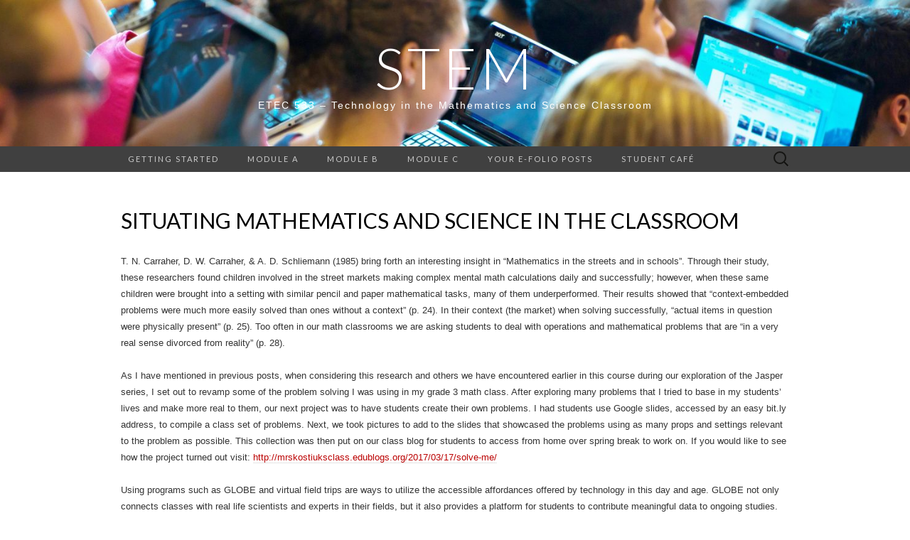

--- FILE ---
content_type: text/html; charset=UTF-8
request_url: https://blogs.ubc.ca/stem2017/2017/03/23/situating-mathematics-and-science-in-the-classroom/
body_size: 18261
content:
<!DOCTYPE html>
<html lang="en-US">
<head>
	<meta charset="UTF-8">
	<meta name="viewport" content="width=device-width">
	<link rel="profile" href="http://gmpg.org/xfn/11">
	<link rel="pingback" href="https://blogs.ubc.ca/stem2017/xmlrpc.php">
	<title>Situating Mathematics and Science in the Classroom &#8211; STEM</title>
<meta name='robots' content='max-image-preview:large' />
<link rel='dns-prefetch' href='//fonts.googleapis.com' />
<link rel="alternate" type="application/rss+xml" title="STEM &raquo; Feed" href="https://blogs.ubc.ca/stem2017/feed/" />
<link rel="alternate" type="application/rss+xml" title="STEM &raquo; Comments Feed" href="https://blogs.ubc.ca/stem2017/comments/feed/" />
<link rel="alternate" type="application/rss+xml" title="STEM &raquo; Situating Mathematics and Science in the Classroom Comments Feed" href="https://blogs.ubc.ca/stem2017/2017/03/23/situating-mathematics-and-science-in-the-classroom/feed/" />
<link rel="alternate" title="oEmbed (JSON)" type="application/json+oembed" href="https://blogs.ubc.ca/stem2017/wp-json/oembed/1.0/embed?url=https%3A%2F%2Fblogs.ubc.ca%2Fstem2017%2F2017%2F03%2F23%2Fsituating-mathematics-and-science-in-the-classroom%2F" />
<link rel="alternate" title="oEmbed (XML)" type="text/xml+oembed" href="https://blogs.ubc.ca/stem2017/wp-json/oembed/1.0/embed?url=https%3A%2F%2Fblogs.ubc.ca%2Fstem2017%2F2017%2F03%2F23%2Fsituating-mathematics-and-science-in-the-classroom%2F&#038;format=xml" />
<style id='wp-img-auto-sizes-contain-inline-css' type='text/css'>
img:is([sizes=auto i],[sizes^="auto," i]){contain-intrinsic-size:3000px 1500px}
/*# sourceURL=wp-img-auto-sizes-contain-inline-css */
</style>
<style id='wp-emoji-styles-inline-css' type='text/css'>

	img.wp-smiley, img.emoji {
		display: inline !important;
		border: none !important;
		box-shadow: none !important;
		height: 1em !important;
		width: 1em !important;
		margin: 0 0.07em !important;
		vertical-align: -0.1em !important;
		background: none !important;
		padding: 0 !important;
	}
/*# sourceURL=wp-emoji-styles-inline-css */
</style>
<style id='wp-block-library-inline-css' type='text/css'>
:root{--wp-block-synced-color:#7a00df;--wp-block-synced-color--rgb:122,0,223;--wp-bound-block-color:var(--wp-block-synced-color);--wp-editor-canvas-background:#ddd;--wp-admin-theme-color:#007cba;--wp-admin-theme-color--rgb:0,124,186;--wp-admin-theme-color-darker-10:#006ba1;--wp-admin-theme-color-darker-10--rgb:0,107,160.5;--wp-admin-theme-color-darker-20:#005a87;--wp-admin-theme-color-darker-20--rgb:0,90,135;--wp-admin-border-width-focus:2px}@media (min-resolution:192dpi){:root{--wp-admin-border-width-focus:1.5px}}.wp-element-button{cursor:pointer}:root .has-very-light-gray-background-color{background-color:#eee}:root .has-very-dark-gray-background-color{background-color:#313131}:root .has-very-light-gray-color{color:#eee}:root .has-very-dark-gray-color{color:#313131}:root .has-vivid-green-cyan-to-vivid-cyan-blue-gradient-background{background:linear-gradient(135deg,#00d084,#0693e3)}:root .has-purple-crush-gradient-background{background:linear-gradient(135deg,#34e2e4,#4721fb 50%,#ab1dfe)}:root .has-hazy-dawn-gradient-background{background:linear-gradient(135deg,#faaca8,#dad0ec)}:root .has-subdued-olive-gradient-background{background:linear-gradient(135deg,#fafae1,#67a671)}:root .has-atomic-cream-gradient-background{background:linear-gradient(135deg,#fdd79a,#004a59)}:root .has-nightshade-gradient-background{background:linear-gradient(135deg,#330968,#31cdcf)}:root .has-midnight-gradient-background{background:linear-gradient(135deg,#020381,#2874fc)}:root{--wp--preset--font-size--normal:16px;--wp--preset--font-size--huge:42px}.has-regular-font-size{font-size:1em}.has-larger-font-size{font-size:2.625em}.has-normal-font-size{font-size:var(--wp--preset--font-size--normal)}.has-huge-font-size{font-size:var(--wp--preset--font-size--huge)}.has-text-align-center{text-align:center}.has-text-align-left{text-align:left}.has-text-align-right{text-align:right}.has-fit-text{white-space:nowrap!important}#end-resizable-editor-section{display:none}.aligncenter{clear:both}.items-justified-left{justify-content:flex-start}.items-justified-center{justify-content:center}.items-justified-right{justify-content:flex-end}.items-justified-space-between{justify-content:space-between}.screen-reader-text{border:0;clip-path:inset(50%);height:1px;margin:-1px;overflow:hidden;padding:0;position:absolute;width:1px;word-wrap:normal!important}.screen-reader-text:focus{background-color:#ddd;clip-path:none;color:#444;display:block;font-size:1em;height:auto;left:5px;line-height:normal;padding:15px 23px 14px;text-decoration:none;top:5px;width:auto;z-index:100000}html :where(.has-border-color){border-style:solid}html :where([style*=border-top-color]){border-top-style:solid}html :where([style*=border-right-color]){border-right-style:solid}html :where([style*=border-bottom-color]){border-bottom-style:solid}html :where([style*=border-left-color]){border-left-style:solid}html :where([style*=border-width]){border-style:solid}html :where([style*=border-top-width]){border-top-style:solid}html :where([style*=border-right-width]){border-right-style:solid}html :where([style*=border-bottom-width]){border-bottom-style:solid}html :where([style*=border-left-width]){border-left-style:solid}html :where(img[class*=wp-image-]){height:auto;max-width:100%}:where(figure){margin:0 0 1em}html :where(.is-position-sticky){--wp-admin--admin-bar--position-offset:var(--wp-admin--admin-bar--height,0px)}@media screen and (max-width:600px){html :where(.is-position-sticky){--wp-admin--admin-bar--position-offset:0px}}

/*# sourceURL=wp-block-library-inline-css */
</style><style id='global-styles-inline-css' type='text/css'>
:root{--wp--preset--aspect-ratio--square: 1;--wp--preset--aspect-ratio--4-3: 4/3;--wp--preset--aspect-ratio--3-4: 3/4;--wp--preset--aspect-ratio--3-2: 3/2;--wp--preset--aspect-ratio--2-3: 2/3;--wp--preset--aspect-ratio--16-9: 16/9;--wp--preset--aspect-ratio--9-16: 9/16;--wp--preset--color--black: #000000;--wp--preset--color--cyan-bluish-gray: #abb8c3;--wp--preset--color--white: #ffffff;--wp--preset--color--pale-pink: #f78da7;--wp--preset--color--vivid-red: #cf2e2e;--wp--preset--color--luminous-vivid-orange: #ff6900;--wp--preset--color--luminous-vivid-amber: #fcb900;--wp--preset--color--light-green-cyan: #7bdcb5;--wp--preset--color--vivid-green-cyan: #00d084;--wp--preset--color--pale-cyan-blue: #8ed1fc;--wp--preset--color--vivid-cyan-blue: #0693e3;--wp--preset--color--vivid-purple: #9b51e0;--wp--preset--gradient--vivid-cyan-blue-to-vivid-purple: linear-gradient(135deg,rgb(6,147,227) 0%,rgb(155,81,224) 100%);--wp--preset--gradient--light-green-cyan-to-vivid-green-cyan: linear-gradient(135deg,rgb(122,220,180) 0%,rgb(0,208,130) 100%);--wp--preset--gradient--luminous-vivid-amber-to-luminous-vivid-orange: linear-gradient(135deg,rgb(252,185,0) 0%,rgb(255,105,0) 100%);--wp--preset--gradient--luminous-vivid-orange-to-vivid-red: linear-gradient(135deg,rgb(255,105,0) 0%,rgb(207,46,46) 100%);--wp--preset--gradient--very-light-gray-to-cyan-bluish-gray: linear-gradient(135deg,rgb(238,238,238) 0%,rgb(169,184,195) 100%);--wp--preset--gradient--cool-to-warm-spectrum: linear-gradient(135deg,rgb(74,234,220) 0%,rgb(151,120,209) 20%,rgb(207,42,186) 40%,rgb(238,44,130) 60%,rgb(251,105,98) 80%,rgb(254,248,76) 100%);--wp--preset--gradient--blush-light-purple: linear-gradient(135deg,rgb(255,206,236) 0%,rgb(152,150,240) 100%);--wp--preset--gradient--blush-bordeaux: linear-gradient(135deg,rgb(254,205,165) 0%,rgb(254,45,45) 50%,rgb(107,0,62) 100%);--wp--preset--gradient--luminous-dusk: linear-gradient(135deg,rgb(255,203,112) 0%,rgb(199,81,192) 50%,rgb(65,88,208) 100%);--wp--preset--gradient--pale-ocean: linear-gradient(135deg,rgb(255,245,203) 0%,rgb(182,227,212) 50%,rgb(51,167,181) 100%);--wp--preset--gradient--electric-grass: linear-gradient(135deg,rgb(202,248,128) 0%,rgb(113,206,126) 100%);--wp--preset--gradient--midnight: linear-gradient(135deg,rgb(2,3,129) 0%,rgb(40,116,252) 100%);--wp--preset--font-size--small: 13px;--wp--preset--font-size--medium: 20px;--wp--preset--font-size--large: 36px;--wp--preset--font-size--x-large: 42px;--wp--preset--spacing--20: 0.44rem;--wp--preset--spacing--30: 0.67rem;--wp--preset--spacing--40: 1rem;--wp--preset--spacing--50: 1.5rem;--wp--preset--spacing--60: 2.25rem;--wp--preset--spacing--70: 3.38rem;--wp--preset--spacing--80: 5.06rem;--wp--preset--shadow--natural: 6px 6px 9px rgba(0, 0, 0, 0.2);--wp--preset--shadow--deep: 12px 12px 50px rgba(0, 0, 0, 0.4);--wp--preset--shadow--sharp: 6px 6px 0px rgba(0, 0, 0, 0.2);--wp--preset--shadow--outlined: 6px 6px 0px -3px rgb(255, 255, 255), 6px 6px rgb(0, 0, 0);--wp--preset--shadow--crisp: 6px 6px 0px rgb(0, 0, 0);}:where(.is-layout-flex){gap: 0.5em;}:where(.is-layout-grid){gap: 0.5em;}body .is-layout-flex{display: flex;}.is-layout-flex{flex-wrap: wrap;align-items: center;}.is-layout-flex > :is(*, div){margin: 0;}body .is-layout-grid{display: grid;}.is-layout-grid > :is(*, div){margin: 0;}:where(.wp-block-columns.is-layout-flex){gap: 2em;}:where(.wp-block-columns.is-layout-grid){gap: 2em;}:where(.wp-block-post-template.is-layout-flex){gap: 1.25em;}:where(.wp-block-post-template.is-layout-grid){gap: 1.25em;}.has-black-color{color: var(--wp--preset--color--black) !important;}.has-cyan-bluish-gray-color{color: var(--wp--preset--color--cyan-bluish-gray) !important;}.has-white-color{color: var(--wp--preset--color--white) !important;}.has-pale-pink-color{color: var(--wp--preset--color--pale-pink) !important;}.has-vivid-red-color{color: var(--wp--preset--color--vivid-red) !important;}.has-luminous-vivid-orange-color{color: var(--wp--preset--color--luminous-vivid-orange) !important;}.has-luminous-vivid-amber-color{color: var(--wp--preset--color--luminous-vivid-amber) !important;}.has-light-green-cyan-color{color: var(--wp--preset--color--light-green-cyan) !important;}.has-vivid-green-cyan-color{color: var(--wp--preset--color--vivid-green-cyan) !important;}.has-pale-cyan-blue-color{color: var(--wp--preset--color--pale-cyan-blue) !important;}.has-vivid-cyan-blue-color{color: var(--wp--preset--color--vivid-cyan-blue) !important;}.has-vivid-purple-color{color: var(--wp--preset--color--vivid-purple) !important;}.has-black-background-color{background-color: var(--wp--preset--color--black) !important;}.has-cyan-bluish-gray-background-color{background-color: var(--wp--preset--color--cyan-bluish-gray) !important;}.has-white-background-color{background-color: var(--wp--preset--color--white) !important;}.has-pale-pink-background-color{background-color: var(--wp--preset--color--pale-pink) !important;}.has-vivid-red-background-color{background-color: var(--wp--preset--color--vivid-red) !important;}.has-luminous-vivid-orange-background-color{background-color: var(--wp--preset--color--luminous-vivid-orange) !important;}.has-luminous-vivid-amber-background-color{background-color: var(--wp--preset--color--luminous-vivid-amber) !important;}.has-light-green-cyan-background-color{background-color: var(--wp--preset--color--light-green-cyan) !important;}.has-vivid-green-cyan-background-color{background-color: var(--wp--preset--color--vivid-green-cyan) !important;}.has-pale-cyan-blue-background-color{background-color: var(--wp--preset--color--pale-cyan-blue) !important;}.has-vivid-cyan-blue-background-color{background-color: var(--wp--preset--color--vivid-cyan-blue) !important;}.has-vivid-purple-background-color{background-color: var(--wp--preset--color--vivid-purple) !important;}.has-black-border-color{border-color: var(--wp--preset--color--black) !important;}.has-cyan-bluish-gray-border-color{border-color: var(--wp--preset--color--cyan-bluish-gray) !important;}.has-white-border-color{border-color: var(--wp--preset--color--white) !important;}.has-pale-pink-border-color{border-color: var(--wp--preset--color--pale-pink) !important;}.has-vivid-red-border-color{border-color: var(--wp--preset--color--vivid-red) !important;}.has-luminous-vivid-orange-border-color{border-color: var(--wp--preset--color--luminous-vivid-orange) !important;}.has-luminous-vivid-amber-border-color{border-color: var(--wp--preset--color--luminous-vivid-amber) !important;}.has-light-green-cyan-border-color{border-color: var(--wp--preset--color--light-green-cyan) !important;}.has-vivid-green-cyan-border-color{border-color: var(--wp--preset--color--vivid-green-cyan) !important;}.has-pale-cyan-blue-border-color{border-color: var(--wp--preset--color--pale-cyan-blue) !important;}.has-vivid-cyan-blue-border-color{border-color: var(--wp--preset--color--vivid-cyan-blue) !important;}.has-vivid-purple-border-color{border-color: var(--wp--preset--color--vivid-purple) !important;}.has-vivid-cyan-blue-to-vivid-purple-gradient-background{background: var(--wp--preset--gradient--vivid-cyan-blue-to-vivid-purple) !important;}.has-light-green-cyan-to-vivid-green-cyan-gradient-background{background: var(--wp--preset--gradient--light-green-cyan-to-vivid-green-cyan) !important;}.has-luminous-vivid-amber-to-luminous-vivid-orange-gradient-background{background: var(--wp--preset--gradient--luminous-vivid-amber-to-luminous-vivid-orange) !important;}.has-luminous-vivid-orange-to-vivid-red-gradient-background{background: var(--wp--preset--gradient--luminous-vivid-orange-to-vivid-red) !important;}.has-very-light-gray-to-cyan-bluish-gray-gradient-background{background: var(--wp--preset--gradient--very-light-gray-to-cyan-bluish-gray) !important;}.has-cool-to-warm-spectrum-gradient-background{background: var(--wp--preset--gradient--cool-to-warm-spectrum) !important;}.has-blush-light-purple-gradient-background{background: var(--wp--preset--gradient--blush-light-purple) !important;}.has-blush-bordeaux-gradient-background{background: var(--wp--preset--gradient--blush-bordeaux) !important;}.has-luminous-dusk-gradient-background{background: var(--wp--preset--gradient--luminous-dusk) !important;}.has-pale-ocean-gradient-background{background: var(--wp--preset--gradient--pale-ocean) !important;}.has-electric-grass-gradient-background{background: var(--wp--preset--gradient--electric-grass) !important;}.has-midnight-gradient-background{background: var(--wp--preset--gradient--midnight) !important;}.has-small-font-size{font-size: var(--wp--preset--font-size--small) !important;}.has-medium-font-size{font-size: var(--wp--preset--font-size--medium) !important;}.has-large-font-size{font-size: var(--wp--preset--font-size--large) !important;}.has-x-large-font-size{font-size: var(--wp--preset--font-size--x-large) !important;}
/*# sourceURL=global-styles-inline-css */
</style>

<style id='classic-theme-styles-inline-css' type='text/css'>
/*! This file is auto-generated */
.wp-block-button__link{color:#fff;background-color:#32373c;border-radius:9999px;box-shadow:none;text-decoration:none;padding:calc(.667em + 2px) calc(1.333em + 2px);font-size:1.125em}.wp-block-file__button{background:#32373c;color:#fff;text-decoration:none}
/*# sourceURL=/wp-includes/css/classic-themes.min.css */
</style>
<link rel='stylesheet' id='accordion-shortcode-css' href='https://blogs.ubc.ca/stem2017/wp-content/plugins/accordion-shortcode/accordion.css?ver=6.9' type='text/css' media='all' />
<link rel='stylesheet' id='accordion-shortcode-accessibility-fix-css' href='https://blogs.ubc.ca/stem2017/wp-content/plugins/accordion-shortcode/fix-focus-accessibility.css?ver=6.9' type='text/css' media='all' />
<link rel='stylesheet' id='lti-connector-token-css' href='https://blogs.ubc.ca/stem2017/wp-content/plugins/lti-connector-token/public/css/lti-connector-token-public.css?ver=1.0.0' type='text/css' media='all' />
<link rel='stylesheet' id='suits-fonts-css' href='//fonts.googleapis.com/css?family=Lato%3A300%2C400&#038;subset=latin%2Clatin-ext' type='text/css' media='all' />
<link rel='stylesheet' id='suits-style-css' href='https://blogs.ubc.ca/stem2017/wp-content/themes/suits/style.css?ver=2020-09-16' type='text/css' media='all' />
<script type="text/javascript" src="https://blogs.ubc.ca/stem2017/wp-content/plugins/enable-jquery-migrate-helper/js/jquery/jquery-1.12.4-wp.js?ver=1.12.4-wp" id="jquery-core-js"></script>
<script type="text/javascript" src="https://blogs.ubc.ca/stem2017/wp-content/plugins/enable-jquery-migrate-helper/js/jquery-migrate/jquery-migrate-1.4.1-wp.js?ver=1.4.1-wp" id="jquery-migrate-js"></script>
<script type="text/javascript" src="https://blogs.ubc.ca/stem2017/wp-content/plugins/lti-connector-token/public/js/lti-connector-token-public.js?ver=1.0.0" id="lti-connector-token-js"></script>
<link rel="https://api.w.org/" href="https://blogs.ubc.ca/stem2017/wp-json/" /><link rel="alternate" title="JSON" type="application/json" href="https://blogs.ubc.ca/stem2017/wp-json/wp/v2/posts/1941" /><link rel="EditURI" type="application/rsd+xml" title="RSD" href="https://blogs.ubc.ca/stem2017/xmlrpc.php?rsd" />
<meta name="generator" content="WordPress 6.9" />
<link rel="canonical" href="https://blogs.ubc.ca/stem2017/2017/03/23/situating-mathematics-and-science-in-the-classroom/" />
<link rel='shortlink' href='https://blogs.ubc.ca/stem2017/?p=1941' />
	<script>
	if ( document.location.protocol != "https:" ) {
		document.location = document.URL.replace(/^http:/i, "https:");
	}
	</script>
		<script type="text/javascript">
	 //<![CDATA[
	function toggleLinkGrp(id) {
	   var e = document.getElementById(id);
	   if(e.style.display == 'block')
			e.style.display = 'none';
	   else
			e.style.display = 'block';
	}
	// ]]>
	</script>
	<style type="text/css">

</style>

        <script type="text/javascript">
            var jQueryMigrateHelperHasSentDowngrade = false;

			window.onerror = function( msg, url, line, col, error ) {
				// Break out early, do not processing if a downgrade reqeust was already sent.
				if ( jQueryMigrateHelperHasSentDowngrade ) {
					return true;
                }

				var xhr = new XMLHttpRequest();
				var nonce = 'c434d8a60d';
				var jQueryFunctions = [
					'andSelf',
					'browser',
					'live',
					'boxModel',
					'support.boxModel',
					'size',
					'swap',
					'clean',
					'sub',
                ];
				var match_pattern = /\)\.(.+?) is not a function/;
                var erroredFunction = msg.match( match_pattern );

                // If there was no matching functions, do not try to downgrade.
                if ( null === erroredFunction || typeof erroredFunction !== 'object' || typeof erroredFunction[1] === "undefined" || -1 === jQueryFunctions.indexOf( erroredFunction[1] ) ) {
                    return true;
                }

                // Set that we've now attempted a downgrade request.
                jQueryMigrateHelperHasSentDowngrade = true;

				xhr.open( 'POST', 'https://blogs.ubc.ca/stem2017/wp-admin/admin-ajax.php' );
				xhr.setRequestHeader( 'Content-Type', 'application/x-www-form-urlencoded' );
				xhr.onload = function () {
					var response,
                        reload = false;

					if ( 200 === xhr.status ) {
                        try {
                        	response = JSON.parse( xhr.response );

                        	reload = response.data.reload;
                        } catch ( e ) {
                        	reload = false;
                        }
                    }

					// Automatically reload the page if a deprecation caused an automatic downgrade, ensure visitors get the best possible experience.
					if ( reload ) {
						location.reload();
                    }
				};

				xhr.send( encodeURI( 'action=jquery-migrate-downgrade-version&_wpnonce=' + nonce ) );

				// Suppress error alerts in older browsers
				return true;
			}
        </script>

		<style type="text/css">.recentcomments a{display:inline !important;padding:0 !important;margin:0 !important;}</style>	<style type="text/css" id="suits-header-css">
			.site-header {
			background-image: url(https://blogs.ubc.ca/stem2017/files/2016/10/cropped-11970023636_2840efebde_o.jpg);
			background-repeat: no-repeat;
			background-attachment: scroll;
			background-position: top;
			background-size: cover;
		}
			.site-title,
		.site-description {
			color: #ffffff;
		}

		.site-title a,
		.site-title a:hover {
			color: #ffffff;
		}
		</style>
	</head>

<body class="wp-singular post-template-default single single-post postid-1941 single-format-standard wp-theme-suits full-width three-footer-sidebars">
		<div id="page" class="hfeed site">
		<header id="masthead" class="site-header" role="banner">
							<div class="logo-container">
																		<p class="site-title"><a href="https://blogs.ubc.ca/stem2017/" title="STEM" rel="home">STEM</a></p>
										<p class="site-description">ETEC 533 &#8211; Technology in the Mathematics and Science Classroom</p>
								</div>
						
			<div id="navbar" class="navbar">
				<nav id="site-navigation" class="navigation main-navigation" role="navigation">
					<h4 class="menu-toggle">Menu</h4>
					<div class="menu-menu-1-container"><ul id="menu-menu-1" class="nav-menu"><li id="menu-item-22" class="menu-item menu-item-type-post_type menu-item-object-page menu-item-home menu-item-has-children menu-item-22"><a href="https://blogs.ubc.ca/stem2017/">Getting Started</a>
<ul class="sub-menu">
	<li id="menu-item-241" class="menu-item menu-item-type-post_type menu-item-object-page menu-item-241"><a href="https://blogs.ubc.ca/stem2017/getting-started/discussion-schedule/">Discussion Schedule</a></li>
	<li id="menu-item-92" class="menu-item menu-item-type-post_type menu-item-object-page menu-item-92"><a href="https://blogs.ubc.ca/stem2017/how-to-contribute-to-this-blog/">How to contribute to this blog?</a></li>
	<li id="menu-item-145" class="menu-item menu-item-type-post_type menu-item-object-page menu-item-145"><a href="https://blogs.ubc.ca/stem2017/module-a/first-day-introductions/">First Day Introductions</a></li>
</ul>
</li>
<li id="menu-item-101" class="menu-item menu-item-type-post_type menu-item-object-page menu-item-has-children menu-item-101"><a href="https://blogs.ubc.ca/stem2017/module-a/">Module A</a>
<ul class="sub-menu">
	<li id="menu-item-152" class="menu-item menu-item-type-post_type menu-item-object-page menu-item-152"><a href="https://blogs.ubc.ca/stem2017/module-a/lesson-1/">Lesson 1.1: Auto e-graphy</a></li>
	<li id="menu-item-189" class="menu-item menu-item-type-post_type menu-item-object-page menu-item-189"><a href="https://blogs.ubc.ca/stem2017/module-a/lesson-1-conceptual-challenges/">Lesson 1.2: Conceptual Challenges</a></li>
	<li id="menu-item-162" class="menu-item menu-item-type-post_type menu-item-object-page menu-item-162"><a href="https://blogs.ubc.ca/stem2017/module-a/lesson-2/">Lesson 2.1: Unpacking Assumptions</a></li>
	<li id="menu-item-234" class="menu-item menu-item-type-post_type menu-item-object-page menu-item-234"><a href="https://blogs.ubc.ca/stem2017/module-a/lesson-2-video-cases/">Lesson 2.2: Video Cases</a></li>
	<li id="menu-item-314" class="menu-item menu-item-type-post_type menu-item-object-page menu-item-314"><a href="https://blogs.ubc.ca/stem2017/module-a/lesson-2-interview/">Lesson 2.3: Interview</a></li>
	<li id="menu-item-168" class="menu-item menu-item-type-post_type menu-item-object-page menu-item-168"><a href="https://blogs.ubc.ca/stem2017/module-a/lesson-3/">Lesson 3: Framing Issues (optional)</a></li>
</ul>
</li>
<li id="menu-item-100" class="menu-item menu-item-type-post_type menu-item-object-page menu-item-has-children menu-item-100"><a href="https://blogs.ubc.ca/stem2017/module-b/">Module B</a>
<ul class="sub-menu">
	<li id="menu-item-572" class="menu-item menu-item-type-post_type menu-item-object-page menu-item-572"><a href="https://blogs.ubc.ca/stem2017/module-b/design-of-teles/">Design of TELEs</a></li>
	<li id="menu-item-492" class="menu-item menu-item-type-post_type menu-item-object-page menu-item-492"><a href="https://blogs.ubc.ca/stem2017/module-b/pck-and-tpack/">PCK and TPACK</a></li>
	<li id="menu-item-201" class="menu-item menu-item-type-post_type menu-item-object-page menu-item-201"><a href="https://blogs.ubc.ca/stem2017/module-b/lesson-1-anchored-instruction-symposium/">Lesson 1: Anchored Instruction Symposium</a></li>
	<li id="menu-item-216" class="menu-item menu-item-type-post_type menu-item-object-page menu-item-216"><a href="https://blogs.ubc.ca/stem2017/module-b/lesson-2-ski-forum/">Lesson 2: SKI/WISE forum</a></li>
	<li id="menu-item-215" class="menu-item menu-item-type-post_type menu-item-object-page menu-item-215"><a href="https://blogs.ubc.ca/stem2017/module-b/lesson-3-lfu-forum/">Lesson 3: LfU Forum</a></li>
	<li id="menu-item-267" class="menu-item menu-item-type-post_type menu-item-object-page menu-item-267"><a href="https://blogs.ubc.ca/stem2017/module-b/lesson-4-t-gem/">Lesson 4.1: T-GEM</a></li>
	<li id="menu-item-518" class="menu-item menu-item-type-post_type menu-item-object-page menu-item-518"><a href="https://blogs.ubc.ca/stem2017/module-b/lesson-4-2-synthesis-forum/">Lesson 4.2: Synthesis Forum</a></li>
</ul>
</li>
<li id="menu-item-99" class="menu-item menu-item-type-post_type menu-item-object-page menu-item-has-children menu-item-99"><a href="https://blogs.ubc.ca/stem2017/module-c/">Module C</a>
<ul class="sub-menu">
	<li id="menu-item-277" class="menu-item menu-item-type-post_type menu-item-object-page menu-item-277"><a href="https://blogs.ubc.ca/stem2017/module-c/lesson-1-embodied-learning/">Lesson 1: Embodied Learning</a></li>
	<li id="menu-item-533" class="menu-item menu-item-type-post_type menu-item-object-page menu-item-533"><a href="https://blogs.ubc.ca/stem2017/module-c/lesson-2-knowledge-diffusion/">Lesson 2: Knowledge Diffusion</a></li>
	<li id="menu-item-554" class="menu-item menu-item-type-post_type menu-item-object-page menu-item-554"><a href="https://blogs.ubc.ca/stem2017/module-c/lesson-3-information-visualization-software/">Lesson 3: Information Visualization</a></li>
	<li id="menu-item-555" class="menu-item menu-item-type-taxonomy menu-item-object-category menu-item-555"><a href="https://blogs.ubc.ca/stem2017/category/resource-sharing-forum/">Resource Sharing Forum</a></li>
	<li id="menu-item-685" class="menu-item menu-item-type-taxonomy menu-item-object-category menu-item-685"><a href="https://blogs.ubc.ca/stem2017/category/course-round-up/">Course Round Up</a></li>
</ul>
</li>
<li id="menu-item-157" class="menu-item menu-item-type-taxonomy menu-item-object-category menu-item-157"><a href="https://blogs.ubc.ca/stem2017/category/e-folio/">Your e-folio posts</a></li>
<li id="menu-item-686" class="menu-item menu-item-type-taxonomy menu-item-object-category menu-item-686"><a href="https://blogs.ubc.ca/stem2017/category/student-cafe/">Student Café</a></li>
</ul></div>					<form role="search" method="get" class="search-form" action="https://blogs.ubc.ca/stem2017/">
				<label>
					<span class="screen-reader-text">Search for:</span>
					<input type="search" class="search-field" placeholder="Search &hellip;" value="" name="s" />
				</label>
				<input type="submit" class="search-submit" value="Search" />
			</form>				</nav><!-- #site-navigation -->
			</div><!-- #navbar -->
		</header><!-- #masthead -->

		<div id="main" class="site-main">

	<div id="primary" class="content-area">
		<div id="content" class="site-content" role="main">

						
				
<article id="post-1941" class="post-1941 post type-post status-publish format-standard hentry category-b-knowledge-diffusion">
	<header class="entry-header">
		
				<h1 class="entry-title">Situating Mathematics and Science in the Classroom</h1>
			</header><!-- .entry-header -->

		<div class="entry-content">
		<p>T. N. Carraher, D. W. Carraher, &amp; A. D. Schliemann (1985) bring forth an interesting insight in &#8220;Mathematics in the streets and in schools&#8221;. Through their study, these researchers found children involved in the street markets making complex mental math calculations daily and successfully; however, when these same children were brought into a setting with similar pencil and paper mathematical tasks, many of them underperformed. Their results showed that &#8220;context-embedded problems were much more easily solved than ones without a context&#8221; (p. 24). In their context (the market) when solving successfully, &#8220;actual items in question were physically present&#8221; (p. 25). Too often in our math classrooms we are asking students to deal with operations and mathematical problems that are &#8220;in a very real sense divorced from reality&#8221; (p. 28).</p>
<p>As I have mentioned in previous posts, when considering this research and others we have encountered earlier in this course during our exploration of the Jasper series, I set out to revamp some of the problem solving I was using in my grade 3 math class. After exploring many problems that I tried to base in my students&#8217; lives and make more real to them, our next project was to have students create their own problems. I had students use Google slides, accessed by an easy bit.ly address, to compile a class set of problems. Next, we took pictures to add to the slides that showcased the problems using as many props and settings relevant to the problem as possible. This collection was then put on our class blog for students to access from home over spring break to work on. If you would like to see how the project turned out visit: <a href="http://mrskostiuksclass.edublogs.org/2017/03/17/solve-me/">http://mrskostiuksclass.edublogs.org/2017/03/17/solve-me/</a></p>
<p>Using programs such as GLOBE and virtual field trips are ways to utilize the accessible affordances offered by technology in this day and age. GLOBE not only connects classes with real life scientists and experts in their fields, but it also provides a platform for students to contribute meaningful data to ongoing studies. Showing students future careers in different fields and ways they can contribute in the present day is impactful. Additionally, GLOBE &#8220;encourages students to understand the context of their own environment&#8221; (p. 12) by immersing them in conducting research around them. As evidenced in the Carraher, T. N., Carraher, D. W., &amp; Schliemann, A. D. (1985) study, showing students how to solve problems in context is more likely to later be recalled in context when needed.</p>
<p>Similarly, Adedokun, O. A., Hetzel, K., Parker, L. C., Loizzo, J., Burgess, W. D., &amp; Paul Robinson, J. (2012) find that virtual field trips can be &#8220;viable alternatives for providing students with learning opportunities and experiences that would have otherwise been unavailable to them&#8221; (p. 608) while exposing students to scientists and their real, authentic work.</p>
<p>In summary, I believe that providing students with as many experiences as possible that are situated in context and engaging in problem solving not only for problems they may encounter in the work force but also for problems they currently encounter in their everyday lives as children and students, we can better prepare them with skills necessary to succeed in the math and sciences.</p>
<p>&nbsp;</p>
<p>Adedokun, O. A., Hetzel, K., Parker, L. C., Loizzo, J., Burgess, W. D., &amp; Paul Robinson, J. (2012). Using Virtual Field Trips to Connect Students with University Scientists: Core Elements and Evaluation of zipTrips™. <em>Journal of Science Education and Technology, 21</em>(5), 1-12.</p>
<p>Butler, D.M., &amp; MacGregor, I.D. (2003). GLOBE: Science and education. <em>Journal of Geoscience Education, 51</em>(1), 9-20.</p>
<p>Carraher, T. N., Carraher, D. W., &amp; Schliemann, A. D. (1985). Mathematics in the streets and in schools. British journal of developmental psychology, 3(1), 21-29.</p>
<p>&nbsp;</p>
			</div><!-- .entry-content -->
	
	<footer class="entry-meta">
		Posted in <a href="https://blogs.ubc.ca/stem2017/category/b-knowledge-diffusion/" rel="category tag">B. Knowledge Diffusion</a><span class="on-date"> on <a href="https://blogs.ubc.ca/stem2017/2017/03/23/situating-mathematics-and-science-in-the-classroom/" title="8:43 pm" rel="bookmark"><time class="entry-date" datetime="2017-03-23T20:43:14-07:00">March 23, 2017</time></a></span><span class="by-author"> by <span class="author vcard"><a class="url fn n" href="https://blogs.ubc.ca/stem2017/author/allison-kostiuk/" title="View all posts by allison kostiuk" rel="author">allison kostiuk</a></span></span>.					<a href="https://blogs.ubc.ca/stem2017/2017/03/23/situating-mathematics-and-science-in-the-classroom/#comments">9 Comments</a>					</footer><!-- .entry-meta -->
</article><!-- #post -->
					<nav class="navigation post-navigation" role="navigation">
		<div class="nav-links">

			<a href="https://blogs.ubc.ca/stem2017/2017/03/23/globe-anchored-instruction/" rel="prev"><span class="meta-nav">&larr;</span> GLOBE &#8211; Anchored Instruction</a>			<a href="https://blogs.ubc.ca/stem2017/2017/03/23/tomatosphere/" rel="next">Tomatosphere <span class="meta-nav">&rarr;</span></a>
		</div><!-- .nav-links -->
	</nav><!-- .navigation -->
					
<div id="comments" class="comments-area">

			<h3 class="comments-title">
			9 comments		</h3>

		<ol class="comment-list">
					<li id="comment-804" class="comment byuser comment-author-mary-sikkes even thread-even depth-1 parent">
			<article id="div-comment-804" class="comment-body">
				<footer class="comment-meta">
					<div class="comment-author vcard">
						<img alt='' src='https://secure.gravatar.com/avatar/f8f04962ba2949a29ee9872ea8435afde10a8440ef8dc331a6890dd4a4fff9d3?s=40&#038;d=mm&#038;r=g' srcset='https://secure.gravatar.com/avatar/f8f04962ba2949a29ee9872ea8435afde10a8440ef8dc331a6890dd4a4fff9d3?s=80&#038;d=mm&#038;r=g 2x' class='avatar avatar-40 photo' height='40' width='40' decoding='async'/>						<b class="fn">mary sikkes</b> <span class="says">says:</span>					</div><!-- .comment-author -->

					<div class="comment-metadata">
						<a href="https://blogs.ubc.ca/stem2017/2017/03/23/situating-mathematics-and-science-in-the-classroom/#comment-804"><time datetime="2017-03-24T10:58:55-07:00">March 24, 2017 at 10:58 am</time></a>					</div><!-- .comment-metadata -->

									</footer><!-- .comment-meta -->

				<div class="comment-content">
					<p>Hi Alison,</p>
<p>Great post!  I really enjoyed looking through the word problems your students created.  There was something there for everyone, from unicorns to hockey, as well as a good variety of leveled problems, which was neat to see.  While many were more basic, I noticed that there were a few students who did include more in-depth problems which would appeal to students who wanted more of a challenge (i.e., Jasmine’s conversion from days to hours and minutes, and Azalea’s problem with birds flying in and away).  I also had to smile at the KIJHL problem – your kids must be very excited about Kimberly’s big game tonight!  You have inspired me to try something like this with my class – I can imagine my students will actually want to do word problems given an opportunity like this.  I also loved reading the comments from the students to you at the end, showing their involvement in the class blog.  </p>
<p>One classroom-based activity I do with my students is set up a mock restaurant.  Some students are servers while others are patrons.  We have plastic/paper money (that looks “real”) for students to use.  Patrons receive $20.00 each and are given a menu to order from.  Servers take their order, then add up the total.  When presented with the $20.00, a server must then determine how much change to give back to the patron.  When patrons received their change, they must double-check the amount to make sure they have received the correct amount back.  The students love this and it does put the learning of “money math” into context for them.</p>
<p>I thought the points made in your post about the article by T. N. Carraher, D. W. Carraher, &amp; A. D. Schliemann (1985) titled “Mathematics in the streets and in schools” were really interesting.  I have not read this article, but it sounds like an article worth reading.  It is interesting to me that many student workers in my own area do struggle to complete mental calculations for change because they never have to do it.  Today, most people over the age of sixteen (at most I would guess) have a calculator in their pocket in the form of a cell phone, so the need for mental calculations is no longer there.  Having said that, I have also travelled to a country where very young children are part of the street market economy and it is amazing to see how quickly they can calculate, because they do need to.  What I found interesting in your response, was the fact that children who researchers observed “in the street markets making complex mental math calculations daily and successfully” then struggled to complete similar math problems within a more formal (let’s say ‘classroom’) setting.  This, of course makes sense when I think about it in terms of embodied and contextual learning, but I have never really considered it before unfortunately.</p>
<p>While I feel that I have many more resources available for science now, I continue to struggle a bit with integrating digital-technology into my math curriculum.  Thank you for inspiring me with you suggestions and for reminding me just how incredibly important context is when trying to engage and motivate students in the math classroom.</p>
				</div><!-- .comment-content -->

				<div class="reply"><a rel="nofollow" class="comment-reply-link" href="https://blogs.ubc.ca/stem2017/2017/03/23/situating-mathematics-and-science-in-the-classroom/?replytocom=804#respond" data-commentid="804" data-postid="1941" data-belowelement="div-comment-804" data-respondelement="respond" data-replyto="Reply to mary sikkes" aria-label="Reply to mary sikkes">Reply</a></div>			</article><!-- .comment-body -->
		<ol class="children">
		<li id="comment-826" class="comment byuser comment-author-allison-kostiuk bypostauthor odd alt depth-2">
			<article id="div-comment-826" class="comment-body">
				<footer class="comment-meta">
					<div class="comment-author vcard">
						<img alt='' src='https://secure.gravatar.com/avatar/b4072b7a8854583d747d62265e9bd736871c429e1dfbdf3f9ab35a24167633a9?s=40&#038;d=mm&#038;r=g' srcset='https://secure.gravatar.com/avatar/b4072b7a8854583d747d62265e9bd736871c429e1dfbdf3f9ab35a24167633a9?s=80&#038;d=mm&#038;r=g 2x' class='avatar avatar-40 photo' height='40' width='40' decoding='async'/>						<b class="fn">allison kostiuk</b> <span class="says">says:</span>					</div><!-- .comment-author -->

					<div class="comment-metadata">
						<a href="https://blogs.ubc.ca/stem2017/2017/03/23/situating-mathematics-and-science-in-the-classroom/#comment-826"><time datetime="2017-03-26T18:18:49-07:00">March 26, 2017 at 6:18 pm</time></a>					</div><!-- .comment-metadata -->

									</footer><!-- .comment-meta -->

				<div class="comment-content">
					<p>Thanks for sharing your restaurant project, Mary! I like the way you have structured it and I bet your students enjoy playing along and taking turns in different roles. I really like how it can become cross-curricular too with the writing, art, and drama. </p>
<p>Allison</p>
				</div><!-- .comment-content -->

				<div class="reply"><a rel="nofollow" class="comment-reply-link" href="https://blogs.ubc.ca/stem2017/2017/03/23/situating-mathematics-and-science-in-the-classroom/?replytocom=826#respond" data-commentid="826" data-postid="1941" data-belowelement="div-comment-826" data-respondelement="respond" data-replyto="Reply to allison kostiuk" aria-label="Reply to allison kostiuk">Reply</a></div>			</article><!-- .comment-body -->
		</li><!-- #comment-## -->
</ol><!-- .children -->
</li><!-- #comment-## -->
		<li id="comment-806" class="comment byuser comment-author-catherine-sverko even thread-odd thread-alt depth-1 parent">
			<article id="div-comment-806" class="comment-body">
				<footer class="comment-meta">
					<div class="comment-author vcard">
						<img alt='' src='https://secure.gravatar.com/avatar/f393430ef0ab88d7a685442f75ea4be67a775ee4b76d9bb519aef754cd249ebe?s=40&#038;d=mm&#038;r=g' srcset='https://secure.gravatar.com/avatar/f393430ef0ab88d7a685442f75ea4be67a775ee4b76d9bb519aef754cd249ebe?s=80&#038;d=mm&#038;r=g 2x' class='avatar avatar-40 photo' height='40' width='40' decoding='async'/>						<b class="fn">catherine sverko</b> <span class="says">says:</span>					</div><!-- .comment-author -->

					<div class="comment-metadata">
						<a href="https://blogs.ubc.ca/stem2017/2017/03/23/situating-mathematics-and-science-in-the-classroom/#comment-806"><time datetime="2017-03-24T13:25:16-07:00">March 24, 2017 at 1:25 pm</time></a>					</div><!-- .comment-metadata -->

									</footer><!-- .comment-meta -->

				<div class="comment-content">
					<p>Hi Allison,<br />
Thanks for the great post and the link to your class problems. I have tried to get my students to create problems as well but it was quite lack luster. I think the use of technology and allowing the students to create problems they connect with is likely one of the keys to success. The visuals also add something as the students have to think about what would help solve the problem they have created. What would they need or want to see? I have become a very big fan of putting things in context for my students.<br />
One of the math exercises I have changed up was that of surface area. Now instead of abstract problems that talk about wrapping a gift or painting a room or box, I actually have the students do it. For example, students are provided with a box (all differing shapes and sizes) they must use their box to calculate how much wrapping paper they would need. They have a partner double check. They then must bring their measurements to the clerk (that&#8217;s me) who cuts the amount of paper they desired and they have to see if works to wrap the gift (too much excess? not enough paper? could they wrap it differently and use less?) I have found this to be much more successful than just a word problem that talks about wrapping a gift.<br />
Catherine</p>
				</div><!-- .comment-content -->

				<div class="reply"><a rel="nofollow" class="comment-reply-link" href="https://blogs.ubc.ca/stem2017/2017/03/23/situating-mathematics-and-science-in-the-classroom/?replytocom=806#respond" data-commentid="806" data-postid="1941" data-belowelement="div-comment-806" data-respondelement="respond" data-replyto="Reply to catherine sverko" aria-label="Reply to catherine sverko">Reply</a></div>			</article><!-- .comment-body -->
		<ol class="children">
		<li id="comment-825" class="comment byuser comment-author-allison-kostiuk bypostauthor odd alt depth-2">
			<article id="div-comment-825" class="comment-body">
				<footer class="comment-meta">
					<div class="comment-author vcard">
						<img alt='' src='https://secure.gravatar.com/avatar/b4072b7a8854583d747d62265e9bd736871c429e1dfbdf3f9ab35a24167633a9?s=40&#038;d=mm&#038;r=g' srcset='https://secure.gravatar.com/avatar/b4072b7a8854583d747d62265e9bd736871c429e1dfbdf3f9ab35a24167633a9?s=80&#038;d=mm&#038;r=g 2x' class='avatar avatar-40 photo' height='40' width='40' loading='lazy' decoding='async'/>						<b class="fn">allison kostiuk</b> <span class="says">says:</span>					</div><!-- .comment-author -->

					<div class="comment-metadata">
						<a href="https://blogs.ubc.ca/stem2017/2017/03/23/situating-mathematics-and-science-in-the-classroom/#comment-825"><time datetime="2017-03-26T18:17:43-07:00">March 26, 2017 at 6:17 pm</time></a>					</div><!-- .comment-metadata -->

									</footer><!-- .comment-meta -->

				<div class="comment-content">
					<p>I really like your wrapping paper problem, Catherine! I think that is a great, practical way to put learning into perspective and why you would need to know how to calculate these things. Thanks for sharing 🙂</p>
<p>Allison</p>
				</div><!-- .comment-content -->

				<div class="reply"><a rel="nofollow" class="comment-reply-link" href="https://blogs.ubc.ca/stem2017/2017/03/23/situating-mathematics-and-science-in-the-classroom/?replytocom=825#respond" data-commentid="825" data-postid="1941" data-belowelement="div-comment-825" data-respondelement="respond" data-replyto="Reply to allison kostiuk" aria-label="Reply to allison kostiuk">Reply</a></div>			</article><!-- .comment-body -->
		</li><!-- #comment-## -->
</ol><!-- .children -->
</li><!-- #comment-## -->
		<li id="comment-813" class="comment byuser comment-author-vibhu-vashisht even thread-even depth-1 parent">
			<article id="div-comment-813" class="comment-body">
				<footer class="comment-meta">
					<div class="comment-author vcard">
						<img alt='' src='https://secure.gravatar.com/avatar/ec59a84d72c854ee123e50ab0d52cbbbb636be095f216f794e0fcc8b7f343a28?s=40&#038;d=mm&#038;r=g' srcset='https://secure.gravatar.com/avatar/ec59a84d72c854ee123e50ab0d52cbbbb636be095f216f794e0fcc8b7f343a28?s=80&#038;d=mm&#038;r=g 2x' class='avatar avatar-40 photo' height='40' width='40' loading='lazy' decoding='async'/>						<b class="fn">vibhu vashisht</b> <span class="says">says:</span>					</div><!-- .comment-author -->

					<div class="comment-metadata">
						<a href="https://blogs.ubc.ca/stem2017/2017/03/23/situating-mathematics-and-science-in-the-classroom/#comment-813"><time datetime="2017-03-24T16:24:38-07:00">March 24, 2017 at 4:24 pm</time></a>					</div><!-- .comment-metadata -->

									</footer><!-- .comment-meta -->

				<div class="comment-content">
					<p>Hi Allison</p>
<p>Coming from the high school science point of view, I am definitely guilty of &#8220;asking students to deal with operations and mathematical problems that are “in a very real sense divorced from reality” as you stated in your post.  This is especially true for grade 12 chemistry where the focus is on solving a variety of problems that gives the course a very dry and uninteresting experience for students.  Your project on grade 3 students making their own set of problems turned out absolutely amazing!</p>
<p>I&#8217;d like to ask you a follow up question on the amount of time that it took for your class to generate these problems and the amount of scaffolding you had to do to get there.  Secondly, how worthwhile in your opinion was investing in this time instead of simply moving on to the next topic in the curriculum?</p>
<p>Thanks for sharing,<br />
Vibhu</p>
				</div><!-- .comment-content -->

				<div class="reply"><a rel="nofollow" class="comment-reply-link" href="https://blogs.ubc.ca/stem2017/2017/03/23/situating-mathematics-and-science-in-the-classroom/?replytocom=813#respond" data-commentid="813" data-postid="1941" data-belowelement="div-comment-813" data-respondelement="respond" data-replyto="Reply to vibhu vashisht" aria-label="Reply to vibhu vashisht">Reply</a></div>			</article><!-- .comment-body -->
		<ol class="children">
		<li id="comment-827" class="comment byuser comment-author-allison-kostiuk bypostauthor odd alt depth-2">
			<article id="div-comment-827" class="comment-body">
				<footer class="comment-meta">
					<div class="comment-author vcard">
						<img alt='' src='https://secure.gravatar.com/avatar/b4072b7a8854583d747d62265e9bd736871c429e1dfbdf3f9ab35a24167633a9?s=40&#038;d=mm&#038;r=g' srcset='https://secure.gravatar.com/avatar/b4072b7a8854583d747d62265e9bd736871c429e1dfbdf3f9ab35a24167633a9?s=80&#038;d=mm&#038;r=g 2x' class='avatar avatar-40 photo' height='40' width='40' loading='lazy' decoding='async'/>						<b class="fn">allison kostiuk</b> <span class="says">says:</span>					</div><!-- .comment-author -->

					<div class="comment-metadata">
						<a href="https://blogs.ubc.ca/stem2017/2017/03/23/situating-mathematics-and-science-in-the-classroom/#comment-827"><time datetime="2017-03-26T18:26:34-07:00">March 26, 2017 at 6:26 pm</time></a>					</div><!-- .comment-metadata -->

									</footer><!-- .comment-meta -->

				<div class="comment-content">
					<p>Hi Vibhu,<br />
Thanks for the response. I would say that we worked on the problems I revamped (putting more into context of my students&#8217; everyday lives) for about 3 weeks as part of our math class. I found that this not only provided a good review of the concepts we have covered so far this year (addition, subtraction, money, measurement, skip counting) but it also encouraged my students to work together to solve the problems. By taking pictures of my students to incorporate them into each problem was very motivating for them too. I had them choose one of the problems to record in their digital portfolio (a video of them showing their work and explaining how to solve the problem). Next, we spent a few whole math periods (the previous problems only took up a portion of our period) coming up with problems, solving them, typing them up, and getting a related picture. I am excited to see who worked on them over the break and think it was definitely worth the extra class time to do a project like this!</p>
<p>Allison</p>
				</div><!-- .comment-content -->

				<div class="reply"><a rel="nofollow" class="comment-reply-link" href="https://blogs.ubc.ca/stem2017/2017/03/23/situating-mathematics-and-science-in-the-classroom/?replytocom=827#respond" data-commentid="827" data-postid="1941" data-belowelement="div-comment-827" data-respondelement="respond" data-replyto="Reply to allison kostiuk" aria-label="Reply to allison kostiuk">Reply</a></div>			</article><!-- .comment-body -->
		</li><!-- #comment-## -->
</ol><!-- .children -->
</li><!-- #comment-## -->
		<li id="comment-816" class="comment byuser comment-author-stephanieives even thread-odd thread-alt depth-1">
			<article id="div-comment-816" class="comment-body">
				<footer class="comment-meta">
					<div class="comment-author vcard">
						<img alt='' src='https://secure.gravatar.com/avatar/13bbdcecad4b65a1cb50507fab8b11e1c7f642613bc821a3d79e2a7c31ff78ab?s=40&#038;d=mm&#038;r=g' srcset='https://secure.gravatar.com/avatar/13bbdcecad4b65a1cb50507fab8b11e1c7f642613bc821a3d79e2a7c31ff78ab?s=80&#038;d=mm&#038;r=g 2x' class='avatar avatar-40 photo' height='40' width='40' loading='lazy' decoding='async'/>						<b class="fn">STEPHANIEIVES</b> <span class="says">says:</span>					</div><!-- .comment-author -->

					<div class="comment-metadata">
						<a href="https://blogs.ubc.ca/stem2017/2017/03/23/situating-mathematics-and-science-in-the-classroom/#comment-816"><time datetime="2017-03-24T18:07:01-07:00">March 24, 2017 at 6:07 pm</time></a>					</div><!-- .comment-metadata -->

									</footer><!-- .comment-meta -->

				<div class="comment-content">
					<p>&#8220;Showing students future careers in different fields and ways they can contribute in the present day is impactful. &#8221;</p>
<p>I completely agree.  In order to engage students, they need to see a purpose in their learning.  They need to feel that their activities and learning matter.  For some kids, this purpose needs to be very immediate, such as feeling like they can make a difference today, right now, in this moment.  For some students, having a long-term goal to work towards or to situate their learning can motivate them to persevere through challenges and strive for more learning.  Connecting students with experts is so valuable for its content and skill learning, but it can also be so valuable for intrinsically motivating and engaging students.  </p>
<p>P.S. I love the approach you used to your students making their own problems!</p>
				</div><!-- .comment-content -->

				<div class="reply"><a rel="nofollow" class="comment-reply-link" href="https://blogs.ubc.ca/stem2017/2017/03/23/situating-mathematics-and-science-in-the-classroom/?replytocom=816#respond" data-commentid="816" data-postid="1941" data-belowelement="div-comment-816" data-respondelement="respond" data-replyto="Reply to STEPHANIEIVES" aria-label="Reply to STEPHANIEIVES">Reply</a></div>			</article><!-- .comment-body -->
		</li><!-- #comment-## -->
		<li id="comment-844" class="comment byuser comment-author-samia odd alt thread-even depth-1 parent">
			<article id="div-comment-844" class="comment-body">
				<footer class="comment-meta">
					<div class="comment-author vcard">
						<img alt='' src='https://secure.gravatar.com/avatar/736d08225b06c80266360765dfb4fb8e2902e2363966631729ce495ba8ccc245?s=40&#038;d=mm&#038;r=g' srcset='https://secure.gravatar.com/avatar/736d08225b06c80266360765dfb4fb8e2902e2363966631729ce495ba8ccc245?s=80&#038;d=mm&#038;r=g 2x' class='avatar avatar-40 photo' height='40' width='40' loading='lazy' decoding='async'/>						<b class="fn">samia</b> <span class="says">says:</span>					</div><!-- .comment-author -->

					<div class="comment-metadata">
						<a href="https://blogs.ubc.ca/stem2017/2017/03/23/situating-mathematics-and-science-in-the-classroom/#comment-844"><time datetime="2017-03-28T11:47:04-07:00">March 28, 2017 at 11:47 am</time></a>					</div><!-- .comment-metadata -->

									</footer><!-- .comment-meta -->

				<div class="comment-content">
					<p>Thank you Allison for sharing the anchored instruction problems you created in your class and the link to the slides in your blog! Your student-generated anchored problems were a great way for children to be invited into the mathematics. The mathematization of their worlds (snow, pets) was also accompagnied with a video of them showing their work and explaining how to solve the problem. In what ways do you think &#8220;making their mathematics thinking visible&#8221; was assisted by the affordances of the digital technologies you chose? Is there a connection you see between this aspect of Jasper problems and Globe/virtual field trips?</p>
<p>Thank you for the extensions to your math class practices,<br />
Samia</p>
				</div><!-- .comment-content -->

				<div class="reply"><a rel="nofollow" class="comment-reply-link" href="https://blogs.ubc.ca/stem2017/2017/03/23/situating-mathematics-and-science-in-the-classroom/?replytocom=844#respond" data-commentid="844" data-postid="1941" data-belowelement="div-comment-844" data-respondelement="respond" data-replyto="Reply to samia" aria-label="Reply to samia">Reply</a></div>			</article><!-- .comment-body -->
		<ol class="children">
		<li id="comment-862" class="comment byuser comment-author-allison-kostiuk bypostauthor even depth-2">
			<article id="div-comment-862" class="comment-body">
				<footer class="comment-meta">
					<div class="comment-author vcard">
						<img alt='' src='https://secure.gravatar.com/avatar/b4072b7a8854583d747d62265e9bd736871c429e1dfbdf3f9ab35a24167633a9?s=40&#038;d=mm&#038;r=g' srcset='https://secure.gravatar.com/avatar/b4072b7a8854583d747d62265e9bd736871c429e1dfbdf3f9ab35a24167633a9?s=80&#038;d=mm&#038;r=g 2x' class='avatar avatar-40 photo' height='40' width='40' loading='lazy' decoding='async'/>						<b class="fn">allison kostiuk</b> <span class="says">says:</span>					</div><!-- .comment-author -->

					<div class="comment-metadata">
						<a href="https://blogs.ubc.ca/stem2017/2017/03/23/situating-mathematics-and-science-in-the-classroom/#comment-862"><time datetime="2017-03-29T22:06:41-07:00">March 29, 2017 at 10:06 pm</time></a>					</div><!-- .comment-metadata -->

									</footer><!-- .comment-meta -->

				<div class="comment-content">
					<p>Hi Samia,</p>
<p>I think whenever there is an opportunity to immerse learners in their learning, whether it be in a hands-on learning environment or through virtual reality, learning will be enhanced. With my particular math project I think that the use of Google slides enhanced and assisted the lesson because it was easily accessible through a bit.ly link (no sign in and easy to type in the address bar). Everyone could work on it at the same time (each student had their own slide that I had created and they just needed to find their own name), and I had the Google slide presentation projected on the board at the front of the room so students thought it was amusing to be able to watch their typing (and others&#8217;) live on the big screen. Not only was it motivating for students to see their own work up on the board, but it also added to their creativity by seeing other students&#8217; ideas up on the screen as well. </p>
<p>Allison</p>
				</div><!-- .comment-content -->

				<div class="reply"><a rel="nofollow" class="comment-reply-link" href="https://blogs.ubc.ca/stem2017/2017/03/23/situating-mathematics-and-science-in-the-classroom/?replytocom=862#respond" data-commentid="862" data-postid="1941" data-belowelement="div-comment-862" data-respondelement="respond" data-replyto="Reply to allison kostiuk" aria-label="Reply to allison kostiuk">Reply</a></div>			</article><!-- .comment-body -->
		</li><!-- #comment-## -->
</ol><!-- .children -->
</li><!-- #comment-## -->
		</ol><!-- .comment-list -->

		
		
	
		<div id="respond" class="comment-respond">
		<h3 id="reply-title" class="comment-reply-title">Leave a Reply <small><a rel="nofollow" id="cancel-comment-reply-link" href="/stem2017/2017/03/23/situating-mathematics-and-science-in-the-classroom/#respond" style="display:none;">Cancel reply</a></small></h3><form action="https://blogs.ubc.ca/stem2017/wp-comments-post.php" method="post" id="commentform" class="comment-form"><p class="comment-notes"><span id="email-notes">Your email address will not be published.</span> <span class="required-field-message">Required fields are marked <span class="required">*</span></span></p><p class="comment-form-comment"><label for="comment">Comment <span class="required">*</span></label> <textarea id="comment" name="comment" cols="45" rows="8" maxlength="65525" required></textarea></p><p class="comment-form-author"><label for="author">Name</label> <input id="author" name="author" type="text" value="" size="30" maxlength="245" autocomplete="name" /></p>
<p class="comment-form-email"><label for="email">Email</label> <input id="email" name="email" type="email" value="" size="30" maxlength="100" aria-describedby="email-notes" autocomplete="email" /></p>
<p class="comment-form-url"><label for="url">Website</label> <input id="url" name="url" type="url" value="" size="30" maxlength="200" autocomplete="url" /></p>
<p class="comment-form-cookies-consent"><input id="wp-comment-cookies-consent" name="wp-comment-cookies-consent" type="checkbox" value="yes" /> <label for="wp-comment-cookies-consent">Save my name, email, and website in this browser for the next time I comment.</label></p>
<p class="form-submit"><input name="submit" type="submit" id="submit" class="submit" value="Post Comment" /> <input type='hidden' name='comment_post_ID' value='1941' id='comment_post_ID' />
<input type='hidden' name='comment_parent' id='comment_parent' value='0' />
</p><p style="display: none;"><input type="hidden" id="akismet_comment_nonce" name="akismet_comment_nonce" value="beb6640afd" /></p><p style="display: none !important;" class="akismet-fields-container" data-prefix="ak_"><label>&#916;<textarea name="ak_hp_textarea" cols="45" rows="8" maxlength="100"></textarea></label><input type="hidden" id="ak_js_1" name="ak_js" value="217"/><script>document.getElementById( "ak_js_1" ).setAttribute( "value", ( new Date() ).getTime() );</script></p></form>	</div><!-- #respond -->
	
</div><!-- #comments -->
			
		</div><!-- #content -->
	</div><!-- #primary -->


		</div><!-- #main -->
		<footer id="colophon" class="site-footer" role="contentinfo">
			<div id="tertiary" class="sidebar-container" role="complementary">
	<div class="sidebar-inner">
				<div class="widget-area">
			<aside id="categories-2" class="widget widget_categories"><h4 class="widget-title">Categories</h4>
			<ul>
					<li class="cat-item cat-item-1669384"><a href="https://blogs.ubc.ca/stem2017/category/a-auto-e-graphy/">A. Auto e-graphy</a> (39)
</li>
	<li class="cat-item cat-item-1669382"><a href="https://blogs.ubc.ca/stem2017/category/a-conceptual-challenges/">A. Conceptual Challenges</a> (42)
</li>
	<li class="cat-item cat-item-476357"><a href="https://blogs.ubc.ca/stem2017/category/a-framing-issues/">A. Framing Issues</a> (1)
</li>
	<li class="cat-item cat-item-1669387"><a href="https://blogs.ubc.ca/stem2017/category/a-interview/">A. Interview</a> (40)
</li>
	<li class="cat-item cat-item-1669395"><a href="https://blogs.ubc.ca/stem2017/category/a-introductions/">A. Introductions</a> (41)
</li>
	<li class="cat-item cat-item-1669385"><a href="https://blogs.ubc.ca/stem2017/category/a-unpacking-assumptions/">A. Unpacking assumptions</a> (38)
</li>
	<li class="cat-item cat-item-1669386"><a href="https://blogs.ubc.ca/stem2017/category/a-video-cases/">A. Video cases</a> (37)
</li>
	<li class="cat-item cat-item-1669389"><a href="https://blogs.ubc.ca/stem2017/category/b-anchored-instruction-symposium/">B. Anchored Instruction Symposium</a> (35)
</li>
	<li class="cat-item cat-item-1669401"><a href="https://blogs.ubc.ca/stem2017/category/b-design-of-teles/">B. Design of TELEs</a> (41)
</li>
	<li class="cat-item cat-item-1669399"><a href="https://blogs.ubc.ca/stem2017/category/b-knowledge-diffusion/">B. Knowledge Diffusion</a> (32)
</li>
	<li class="cat-item cat-item-1669391"><a href="https://blogs.ubc.ca/stem2017/category/b-lfu/">B. LfU</a> (35)
</li>
	<li class="cat-item cat-item-1669398"><a href="https://blogs.ubc.ca/stem2017/category/b-pck/">B. PCK</a> (33)
</li>
	<li class="cat-item cat-item-1669390"><a href="https://blogs.ubc.ca/stem2017/category/b-ski/">B. SKI</a> (32)
</li>
	<li class="cat-item cat-item-1669396"><a href="https://blogs.ubc.ca/stem2017/category/b-synthesis/">B. Synthesis</a> (35)
</li>
	<li class="cat-item cat-item-1669392"><a href="https://blogs.ubc.ca/stem2017/category/b-t-gem/">B. T-GEM</a> (34)
</li>
	<li class="cat-item cat-item-1669393"><a href="https://blogs.ubc.ca/stem2017/category/c-embodied-learning/">C. Embodied Learning</a> (33)
</li>
	<li class="cat-item cat-item-1669400"><a href="https://blogs.ubc.ca/stem2017/category/c-information-visualization/">C. Information Visualization</a> (31)
</li>
	<li class="cat-item cat-item-1669403"><a href="https://blogs.ubc.ca/stem2017/category/course-round-up/">Course Round Up</a> (1)
</li>
	<li class="cat-item cat-item-1839"><a href="https://blogs.ubc.ca/stem2017/category/e-folio/">e-folio</a> (60)
</li>
	<li class="cat-item cat-item-1669394"><a href="https://blogs.ubc.ca/stem2017/category/resource-sharing-forum/">Resource Sharing Forum</a> (39)
</li>
	<li class="cat-item cat-item-1669402"><a href="https://blogs.ubc.ca/stem2017/category/student-cafe/">Student Cafe</a> (20)
</li>
	<li class="cat-item cat-item-1"><a href="https://blogs.ubc.ca/stem2017/category/uncategorized/">Uncategorized</a> (16)
</li>
			</ul>

			</aside>		</div><!-- .widget-area -->
		
				<div class="widget-area">
			
		<aside id="recent-posts-3" class="widget widget_recent_entries">
		<h4 class="widget-title">Recent Posts</h4>
		<ul>
											<li>
					<a href="https://blogs.ubc.ca/stem2017/2017/08/18/periodicity-wikispaces/">Periodicity Wikispaces</a>
									</li>
											<li>
					<a href="https://blogs.ubc.ca/stem2017/2017/08/16/t-gem-phet-and-water-conductivity/">T-GEM, PhET, and Water Conductivity</a>
									</li>
											<li>
					<a href="https://blogs.ubc.ca/stem2017/2017/08/16/e-folio-6/">E-FOLIO</a>
									</li>
											<li>
					<a href="https://blogs.ubc.ca/stem2017/2017/08/16/code-combat/">Code Combat</a>
									</li>
											<li>
					<a href="https://blogs.ubc.ca/stem2017/2017/08/16/knowledge-construction-in-the-real-world/">Knowledge construction in the real world</a>
									</li>
					</ul>

		</aside>		</div><!-- .widget-area -->
		
				<div class="widget-area">
			<aside id="recent-comments-2" class="widget widget_recent_comments"><h4 class="widget-title">Recent Comments</h4><ul id="recentcomments"><li class="recentcomments"><span class="comment-author-link">tyy t</span> on <a href="https://blogs.ubc.ca/stem2017/2017/04/09/prodigy-math-game/#comment-5009">Prodigy Math Game</a></li><li class="recentcomments"><span class="comment-author-link">Anonymous</span> on <a href="https://blogs.ubc.ca/stem2017/2017/04/09/prodigy-math-game/#comment-4967">Prodigy Math Game</a></li><li class="recentcomments"><span class="comment-author-link">owen</span> on <a href="https://blogs.ubc.ca/stem2017/2017/04/09/prodigy-math-game/#comment-4950">Prodigy Math Game</a></li><li class="recentcomments"><span class="comment-author-link">Anonymous</span> on <a href="https://blogs.ubc.ca/stem2017/2017/01/23/integration-of-technology-to-support-the-mathematics-program-in-a-grade-5-classroom-pros-and-cons/#comment-4929">Integration of Technology to Support the Mathematics Program in a Grade 5 Classroom-Pros and Cons</a></li><li class="recentcomments"><span class="comment-author-link">daniel</span> on <a href="https://blogs.ubc.ca/stem2017/2017/01/23/integration-of-technology-to-support-the-mathematics-program-in-a-grade-5-classroom-pros-and-cons/#comment-4928">Integration of Technology to Support the Mathematics Program in a Grade 5 Classroom-Pros and Cons</a></li></ul></aside><aside id="archives-2" class="widget widget_archive"><h4 class="widget-title">Archives</h4>
			<ul>
					<li><a href='https://blogs.ubc.ca/stem2017/2017/08/'>August 2017</a></li>
	<li><a href='https://blogs.ubc.ca/stem2017/2017/07/'>July 2017</a></li>
	<li><a href='https://blogs.ubc.ca/stem2017/2017/06/'>June 2017</a></li>
	<li><a href='https://blogs.ubc.ca/stem2017/2017/05/'>May 2017</a></li>
	<li><a href='https://blogs.ubc.ca/stem2017/2017/04/'>April 2017</a></li>
	<li><a href='https://blogs.ubc.ca/stem2017/2017/03/'>March 2017</a></li>
	<li><a href='https://blogs.ubc.ca/stem2017/2017/02/'>February 2017</a></li>
	<li><a href='https://blogs.ubc.ca/stem2017/2017/01/'>January 2017</a></li>
			</ul>

			</aside>		</div><!-- .widget-area -->
			</div><!-- .sidebar-inner -->
</div><!-- #tertiary -->
			<div class="site-info-container">
				<div class="site-info">
										Proudly powered by <a href="http://wordpress.org/" title="Semantic Personal Publishing Platform">WordPress</a>					<span class="sep"> &middot; </span>
					Theme: Suits by <a href="http://www.themeweaver.net/" title="Theme Developer" rel="designer">Theme Weaver</a>				</div><!-- .site-info -->
			</div><!-- .site-info-container -->
		</footer><!-- #colophon -->
	</div><!-- #page -->

	<script type="speculationrules">
{"prefetch":[{"source":"document","where":{"and":[{"href_matches":"/stem2017/*"},{"not":{"href_matches":["/stem2017/wp-*.php","/stem2017/wp-admin/*","/stem2017/files/*","/stem2017/wp-content/*","/stem2017/wp-content/plugins/*","/stem2017/wp-content/themes/suits/*","/stem2017/*\\?(.+)"]}},{"not":{"selector_matches":"a[rel~=\"nofollow\"]"}},{"not":{"selector_matches":".no-prefetch, .no-prefetch a"}}]},"eagerness":"conservative"}]}
</script>
<div id="akismet-credit-insert" style="text-aling:center;font-size:8px;"><p>Spam prevention powered by <a href="http://akismet.com">Akismet</a></p></div>		<script type="text/javascript">
        var gaJsHost = (("https:" == document.location.protocol) ? "https://ssl." : "http://www.");
        document.write(unescape("%3Cscript src='" + gaJsHost + "google-analytics.com/ga.js' type='text/javascript'%3E%3C/script%3E"));
        </script>
		        
		<script type="text/javascript">
				var pageTracker = _gat._getTracker("UA-8084138-2");
		pageTracker._initData();
		pageTracker._trackPageview();
				</script>
		<script type="text/javascript">	jQuery(function () { jQuery('.section-widget-tabbed .nav-tabs a, widget-inside .nav-tabs a').click(function (e) { e.preventDefault();
	jQuery(this).tab('show'); }) });

</script>			<!-- Google tag (gtag.js) -->
			<script async src="https://www.googletagmanager.com/gtag/js?id=G-7G1CX4LBSR"></script>
			<script>
				window.dataLayer = window.dataLayer || [];
				function gtag(){dataLayer.push(arguments);}
				gtag('js', new Date());

				gtag('config', 'G-7G1CX4LBSR');
			</script>
			<!-- End Google Analytics -->
		<script type="text/javascript" src="https://blogs.ubc.ca/stem2017/wp-includes/js/comment-reply.min.js?ver=6.9" id="comment-reply-js" async="async" data-wp-strategy="async" fetchpriority="low"></script>
<script type="text/javascript" src="https://blogs.ubc.ca/stem2017/wp-content/themes/suits/js/functions.js?ver=2017-09-25" id="suits-script-js"></script>
<script defer type="text/javascript" src="https://blogs.ubc.ca/stem2017/wp-content/plugins/akismet/_inc/akismet-frontend.js?ver=1767673617" id="akismet-frontend-js"></script>
<script id="wp-emoji-settings" type="application/json">
{"baseUrl":"https://s.w.org/images/core/emoji/17.0.2/72x72/","ext":".png","svgUrl":"https://s.w.org/images/core/emoji/17.0.2/svg/","svgExt":".svg","source":{"concatemoji":"https://blogs.ubc.ca/stem2017/wp-includes/js/wp-emoji-release.min.js?ver=6.9"}}
</script>
<script type="module">
/* <![CDATA[ */
/*! This file is auto-generated */
const a=JSON.parse(document.getElementById("wp-emoji-settings").textContent),o=(window._wpemojiSettings=a,"wpEmojiSettingsSupports"),s=["flag","emoji"];function i(e){try{var t={supportTests:e,timestamp:(new Date).valueOf()};sessionStorage.setItem(o,JSON.stringify(t))}catch(e){}}function c(e,t,n){e.clearRect(0,0,e.canvas.width,e.canvas.height),e.fillText(t,0,0);t=new Uint32Array(e.getImageData(0,0,e.canvas.width,e.canvas.height).data);e.clearRect(0,0,e.canvas.width,e.canvas.height),e.fillText(n,0,0);const a=new Uint32Array(e.getImageData(0,0,e.canvas.width,e.canvas.height).data);return t.every((e,t)=>e===a[t])}function p(e,t){e.clearRect(0,0,e.canvas.width,e.canvas.height),e.fillText(t,0,0);var n=e.getImageData(16,16,1,1);for(let e=0;e<n.data.length;e++)if(0!==n.data[e])return!1;return!0}function u(e,t,n,a){switch(t){case"flag":return n(e,"\ud83c\udff3\ufe0f\u200d\u26a7\ufe0f","\ud83c\udff3\ufe0f\u200b\u26a7\ufe0f")?!1:!n(e,"\ud83c\udde8\ud83c\uddf6","\ud83c\udde8\u200b\ud83c\uddf6")&&!n(e,"\ud83c\udff4\udb40\udc67\udb40\udc62\udb40\udc65\udb40\udc6e\udb40\udc67\udb40\udc7f","\ud83c\udff4\u200b\udb40\udc67\u200b\udb40\udc62\u200b\udb40\udc65\u200b\udb40\udc6e\u200b\udb40\udc67\u200b\udb40\udc7f");case"emoji":return!a(e,"\ud83e\u1fac8")}return!1}function f(e,t,n,a){let r;const o=(r="undefined"!=typeof WorkerGlobalScope&&self instanceof WorkerGlobalScope?new OffscreenCanvas(300,150):document.createElement("canvas")).getContext("2d",{willReadFrequently:!0}),s=(o.textBaseline="top",o.font="600 32px Arial",{});return e.forEach(e=>{s[e]=t(o,e,n,a)}),s}function r(e){var t=document.createElement("script");t.src=e,t.defer=!0,document.head.appendChild(t)}a.supports={everything:!0,everythingExceptFlag:!0},new Promise(t=>{let n=function(){try{var e=JSON.parse(sessionStorage.getItem(o));if("object"==typeof e&&"number"==typeof e.timestamp&&(new Date).valueOf()<e.timestamp+604800&&"object"==typeof e.supportTests)return e.supportTests}catch(e){}return null}();if(!n){if("undefined"!=typeof Worker&&"undefined"!=typeof OffscreenCanvas&&"undefined"!=typeof URL&&URL.createObjectURL&&"undefined"!=typeof Blob)try{var e="postMessage("+f.toString()+"("+[JSON.stringify(s),u.toString(),c.toString(),p.toString()].join(",")+"));",a=new Blob([e],{type:"text/javascript"});const r=new Worker(URL.createObjectURL(a),{name:"wpTestEmojiSupports"});return void(r.onmessage=e=>{i(n=e.data),r.terminate(),t(n)})}catch(e){}i(n=f(s,u,c,p))}t(n)}).then(e=>{for(const n in e)a.supports[n]=e[n],a.supports.everything=a.supports.everything&&a.supports[n],"flag"!==n&&(a.supports.everythingExceptFlag=a.supports.everythingExceptFlag&&a.supports[n]);var t;a.supports.everythingExceptFlag=a.supports.everythingExceptFlag&&!a.supports.flag,a.supports.everything||((t=a.source||{}).concatemoji?r(t.concatemoji):t.wpemoji&&t.twemoji&&(r(t.twemoji),r(t.wpemoji)))});
//# sourceURL=https://blogs.ubc.ca/stem2017/wp-includes/js/wp-emoji-loader.min.js
/* ]]> */
</script>
<!-- Served by: blogs-prod-orig-4 --></body>
</html>